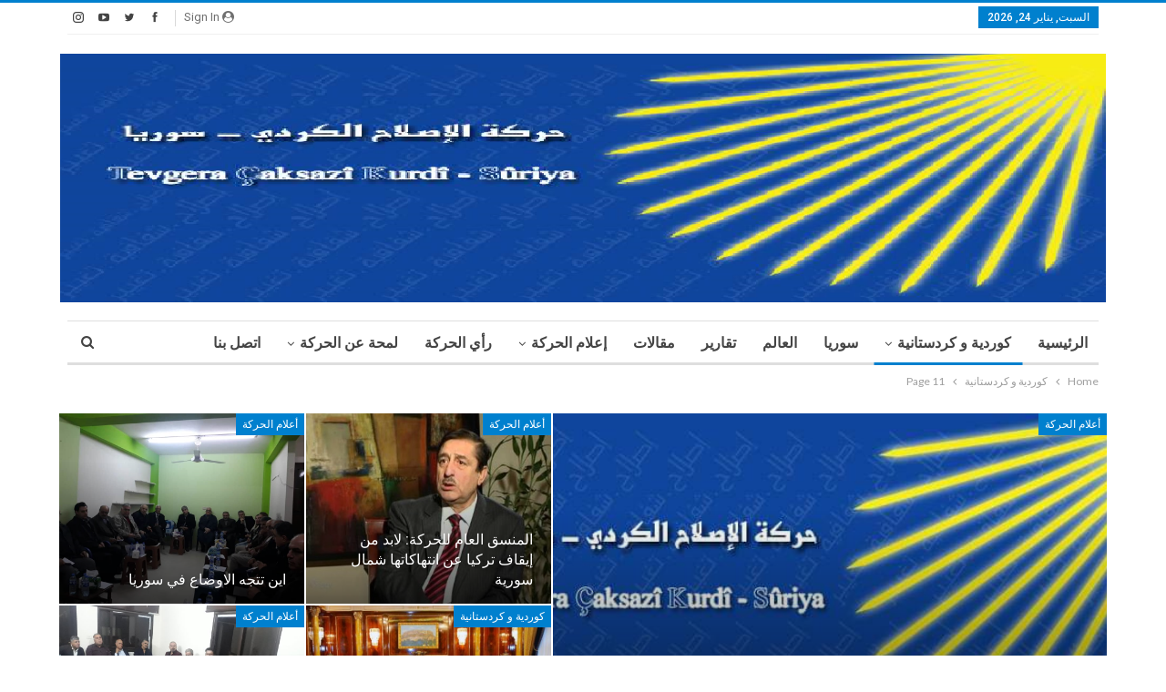

--- FILE ---
content_type: text/html; charset=UTF-8
request_url: http://eslahkurd.org/?cat=2&paged=11
body_size: 20221
content:
	<!DOCTYPE html>
		<!--[if IE 8]>
	<html class="ie ie8" dir="rtl" lang="ar"> <![endif]-->
	<!--[if IE 9]>
	<html class="ie ie9" dir="rtl" lang="ar"> <![endif]-->
	<!--[if gt IE 9]><!-->
<html dir="rtl" lang="ar"> <!--<![endif]-->
	<head>
				<meta charset="UTF-8">
		<meta http-equiv="X-UA-Compatible" content="IE=edge">
		<meta name="viewport" content="width=device-width, initial-scale=1.0">
		<link rel="pingback" href="http://eslahkurd.org/xmlrpc.php"/>

		<title>كوردية و كردستانية &#8211; الصفحة 11 &#8211; موقع حركة الإصلاح الكردي-سوريا</title>
<meta name='robots' content='max-image-preview:large' />

<!-- Better Open Graph, Schema.org & Twitter Integration -->
<meta property="og:locale" content="ar"/>
<meta property="og:site_name" content="موقع حركة الإصلاح الكردي-سوريا"/>
<meta property="og:url" content="http://eslahkurd.org/?cat=2&amp;paged=11"/>
<meta property="og:title" content="Archives"/>
<meta property="og:description" content="إصلاح- شفافية - تغيير"/>
<meta property="og:type" content="website"/>
<meta name="twitter:card" content="summary"/>
<meta name="twitter:url" content="http://eslahkurd.org/?cat=2&amp;paged=11"/>
<meta name="twitter:title" content="Archives"/>
<meta name="twitter:description" content="إصلاح- شفافية - تغيير"/>
<!-- / Better Open Graph, Schema.org & Twitter Integration. -->
<link rel='dns-prefetch' href='//fonts.googleapis.com' />
<link rel="alternate" type="application/rss+xml" title="موقع حركة الإصلاح الكردي-سوريا &laquo; الخلاصة" href="http://eslahkurd.org/?feed=rss2" />
<link rel="alternate" type="application/rss+xml" title="موقع حركة الإصلاح الكردي-سوريا &laquo; خلاصة التعليقات" href="http://eslahkurd.org/?feed=comments-rss2" />
<link rel="alternate" type="application/rss+xml" title="موقع حركة الإصلاح الكردي-سوريا &laquo; كوردية و كردستانية خلاصة التصنيف" href="http://eslahkurd.org/?feed=rss2&#038;cat=2" />
<script type="text/javascript">
window._wpemojiSettings = {"baseUrl":"https:\/\/s.w.org\/images\/core\/emoji\/14.0.0\/72x72\/","ext":".png","svgUrl":"https:\/\/s.w.org\/images\/core\/emoji\/14.0.0\/svg\/","svgExt":".svg","source":{"concatemoji":"http:\/\/eslahkurd.org\/wp-includes\/js\/wp-emoji-release.min.js?ver=6.1.9"}};
/*! This file is auto-generated */
!function(e,a,t){var n,r,o,i=a.createElement("canvas"),p=i.getContext&&i.getContext("2d");function s(e,t){var a=String.fromCharCode,e=(p.clearRect(0,0,i.width,i.height),p.fillText(a.apply(this,e),0,0),i.toDataURL());return p.clearRect(0,0,i.width,i.height),p.fillText(a.apply(this,t),0,0),e===i.toDataURL()}function c(e){var t=a.createElement("script");t.src=e,t.defer=t.type="text/javascript",a.getElementsByTagName("head")[0].appendChild(t)}for(o=Array("flag","emoji"),t.supports={everything:!0,everythingExceptFlag:!0},r=0;r<o.length;r++)t.supports[o[r]]=function(e){if(p&&p.fillText)switch(p.textBaseline="top",p.font="600 32px Arial",e){case"flag":return s([127987,65039,8205,9895,65039],[127987,65039,8203,9895,65039])?!1:!s([55356,56826,55356,56819],[55356,56826,8203,55356,56819])&&!s([55356,57332,56128,56423,56128,56418,56128,56421,56128,56430,56128,56423,56128,56447],[55356,57332,8203,56128,56423,8203,56128,56418,8203,56128,56421,8203,56128,56430,8203,56128,56423,8203,56128,56447]);case"emoji":return!s([129777,127995,8205,129778,127999],[129777,127995,8203,129778,127999])}return!1}(o[r]),t.supports.everything=t.supports.everything&&t.supports[o[r]],"flag"!==o[r]&&(t.supports.everythingExceptFlag=t.supports.everythingExceptFlag&&t.supports[o[r]]);t.supports.everythingExceptFlag=t.supports.everythingExceptFlag&&!t.supports.flag,t.DOMReady=!1,t.readyCallback=function(){t.DOMReady=!0},t.supports.everything||(n=function(){t.readyCallback()},a.addEventListener?(a.addEventListener("DOMContentLoaded",n,!1),e.addEventListener("load",n,!1)):(e.attachEvent("onload",n),a.attachEvent("onreadystatechange",function(){"complete"===a.readyState&&t.readyCallback()})),(e=t.source||{}).concatemoji?c(e.concatemoji):e.wpemoji&&e.twemoji&&(c(e.twemoji),c(e.wpemoji)))}(window,document,window._wpemojiSettings);
</script>
<style type="text/css">
img.wp-smiley,
img.emoji {
	display: inline !important;
	border: none !important;
	box-shadow: none !important;
	height: 1em !important;
	width: 1em !important;
	margin: 0 0.07em !important;
	vertical-align: -0.1em !important;
	background: none !important;
	padding: 0 !important;
}
</style>
	<link rel='stylesheet' id='wp-block-library-rtl-css' href='http://eslahkurd.org/wp-includes/css/dist/block-library/style-rtl.min.css?ver=6.1.9' type='text/css' media='all' />
<link rel='stylesheet' id='classic-theme-styles-css' href='http://eslahkurd.org/wp-includes/css/classic-themes.min.css?ver=1' type='text/css' media='all' />
<style id='global-styles-inline-css' type='text/css'>
body{--wp--preset--color--black: #000000;--wp--preset--color--cyan-bluish-gray: #abb8c3;--wp--preset--color--white: #ffffff;--wp--preset--color--pale-pink: #f78da7;--wp--preset--color--vivid-red: #cf2e2e;--wp--preset--color--luminous-vivid-orange: #ff6900;--wp--preset--color--luminous-vivid-amber: #fcb900;--wp--preset--color--light-green-cyan: #7bdcb5;--wp--preset--color--vivid-green-cyan: #00d084;--wp--preset--color--pale-cyan-blue: #8ed1fc;--wp--preset--color--vivid-cyan-blue: #0693e3;--wp--preset--color--vivid-purple: #9b51e0;--wp--preset--gradient--vivid-cyan-blue-to-vivid-purple: linear-gradient(135deg,rgba(6,147,227,1) 0%,rgb(155,81,224) 100%);--wp--preset--gradient--light-green-cyan-to-vivid-green-cyan: linear-gradient(135deg,rgb(122,220,180) 0%,rgb(0,208,130) 100%);--wp--preset--gradient--luminous-vivid-amber-to-luminous-vivid-orange: linear-gradient(135deg,rgba(252,185,0,1) 0%,rgba(255,105,0,1) 100%);--wp--preset--gradient--luminous-vivid-orange-to-vivid-red: linear-gradient(135deg,rgba(255,105,0,1) 0%,rgb(207,46,46) 100%);--wp--preset--gradient--very-light-gray-to-cyan-bluish-gray: linear-gradient(135deg,rgb(238,238,238) 0%,rgb(169,184,195) 100%);--wp--preset--gradient--cool-to-warm-spectrum: linear-gradient(135deg,rgb(74,234,220) 0%,rgb(151,120,209) 20%,rgb(207,42,186) 40%,rgb(238,44,130) 60%,rgb(251,105,98) 80%,rgb(254,248,76) 100%);--wp--preset--gradient--blush-light-purple: linear-gradient(135deg,rgb(255,206,236) 0%,rgb(152,150,240) 100%);--wp--preset--gradient--blush-bordeaux: linear-gradient(135deg,rgb(254,205,165) 0%,rgb(254,45,45) 50%,rgb(107,0,62) 100%);--wp--preset--gradient--luminous-dusk: linear-gradient(135deg,rgb(255,203,112) 0%,rgb(199,81,192) 50%,rgb(65,88,208) 100%);--wp--preset--gradient--pale-ocean: linear-gradient(135deg,rgb(255,245,203) 0%,rgb(182,227,212) 50%,rgb(51,167,181) 100%);--wp--preset--gradient--electric-grass: linear-gradient(135deg,rgb(202,248,128) 0%,rgb(113,206,126) 100%);--wp--preset--gradient--midnight: linear-gradient(135deg,rgb(2,3,129) 0%,rgb(40,116,252) 100%);--wp--preset--duotone--dark-grayscale: url('#wp-duotone-dark-grayscale');--wp--preset--duotone--grayscale: url('#wp-duotone-grayscale');--wp--preset--duotone--purple-yellow: url('#wp-duotone-purple-yellow');--wp--preset--duotone--blue-red: url('#wp-duotone-blue-red');--wp--preset--duotone--midnight: url('#wp-duotone-midnight');--wp--preset--duotone--magenta-yellow: url('#wp-duotone-magenta-yellow');--wp--preset--duotone--purple-green: url('#wp-duotone-purple-green');--wp--preset--duotone--blue-orange: url('#wp-duotone-blue-orange');--wp--preset--font-size--small: 13px;--wp--preset--font-size--medium: 20px;--wp--preset--font-size--large: 36px;--wp--preset--font-size--x-large: 42px;--wp--preset--spacing--20: 0.44rem;--wp--preset--spacing--30: 0.67rem;--wp--preset--spacing--40: 1rem;--wp--preset--spacing--50: 1.5rem;--wp--preset--spacing--60: 2.25rem;--wp--preset--spacing--70: 3.38rem;--wp--preset--spacing--80: 5.06rem;}:where(.is-layout-flex){gap: 0.5em;}body .is-layout-flow > .alignleft{float: left;margin-inline-start: 0;margin-inline-end: 2em;}body .is-layout-flow > .alignright{float: right;margin-inline-start: 2em;margin-inline-end: 0;}body .is-layout-flow > .aligncenter{margin-left: auto !important;margin-right: auto !important;}body .is-layout-constrained > .alignleft{float: left;margin-inline-start: 0;margin-inline-end: 2em;}body .is-layout-constrained > .alignright{float: right;margin-inline-start: 2em;margin-inline-end: 0;}body .is-layout-constrained > .aligncenter{margin-left: auto !important;margin-right: auto !important;}body .is-layout-constrained > :where(:not(.alignleft):not(.alignright):not(.alignfull)){max-width: var(--wp--style--global--content-size);margin-left: auto !important;margin-right: auto !important;}body .is-layout-constrained > .alignwide{max-width: var(--wp--style--global--wide-size);}body .is-layout-flex{display: flex;}body .is-layout-flex{flex-wrap: wrap;align-items: center;}body .is-layout-flex > *{margin: 0;}:where(.wp-block-columns.is-layout-flex){gap: 2em;}.has-black-color{color: var(--wp--preset--color--black) !important;}.has-cyan-bluish-gray-color{color: var(--wp--preset--color--cyan-bluish-gray) !important;}.has-white-color{color: var(--wp--preset--color--white) !important;}.has-pale-pink-color{color: var(--wp--preset--color--pale-pink) !important;}.has-vivid-red-color{color: var(--wp--preset--color--vivid-red) !important;}.has-luminous-vivid-orange-color{color: var(--wp--preset--color--luminous-vivid-orange) !important;}.has-luminous-vivid-amber-color{color: var(--wp--preset--color--luminous-vivid-amber) !important;}.has-light-green-cyan-color{color: var(--wp--preset--color--light-green-cyan) !important;}.has-vivid-green-cyan-color{color: var(--wp--preset--color--vivid-green-cyan) !important;}.has-pale-cyan-blue-color{color: var(--wp--preset--color--pale-cyan-blue) !important;}.has-vivid-cyan-blue-color{color: var(--wp--preset--color--vivid-cyan-blue) !important;}.has-vivid-purple-color{color: var(--wp--preset--color--vivid-purple) !important;}.has-black-background-color{background-color: var(--wp--preset--color--black) !important;}.has-cyan-bluish-gray-background-color{background-color: var(--wp--preset--color--cyan-bluish-gray) !important;}.has-white-background-color{background-color: var(--wp--preset--color--white) !important;}.has-pale-pink-background-color{background-color: var(--wp--preset--color--pale-pink) !important;}.has-vivid-red-background-color{background-color: var(--wp--preset--color--vivid-red) !important;}.has-luminous-vivid-orange-background-color{background-color: var(--wp--preset--color--luminous-vivid-orange) !important;}.has-luminous-vivid-amber-background-color{background-color: var(--wp--preset--color--luminous-vivid-amber) !important;}.has-light-green-cyan-background-color{background-color: var(--wp--preset--color--light-green-cyan) !important;}.has-vivid-green-cyan-background-color{background-color: var(--wp--preset--color--vivid-green-cyan) !important;}.has-pale-cyan-blue-background-color{background-color: var(--wp--preset--color--pale-cyan-blue) !important;}.has-vivid-cyan-blue-background-color{background-color: var(--wp--preset--color--vivid-cyan-blue) !important;}.has-vivid-purple-background-color{background-color: var(--wp--preset--color--vivid-purple) !important;}.has-black-border-color{border-color: var(--wp--preset--color--black) !important;}.has-cyan-bluish-gray-border-color{border-color: var(--wp--preset--color--cyan-bluish-gray) !important;}.has-white-border-color{border-color: var(--wp--preset--color--white) !important;}.has-pale-pink-border-color{border-color: var(--wp--preset--color--pale-pink) !important;}.has-vivid-red-border-color{border-color: var(--wp--preset--color--vivid-red) !important;}.has-luminous-vivid-orange-border-color{border-color: var(--wp--preset--color--luminous-vivid-orange) !important;}.has-luminous-vivid-amber-border-color{border-color: var(--wp--preset--color--luminous-vivid-amber) !important;}.has-light-green-cyan-border-color{border-color: var(--wp--preset--color--light-green-cyan) !important;}.has-vivid-green-cyan-border-color{border-color: var(--wp--preset--color--vivid-green-cyan) !important;}.has-pale-cyan-blue-border-color{border-color: var(--wp--preset--color--pale-cyan-blue) !important;}.has-vivid-cyan-blue-border-color{border-color: var(--wp--preset--color--vivid-cyan-blue) !important;}.has-vivid-purple-border-color{border-color: var(--wp--preset--color--vivid-purple) !important;}.has-vivid-cyan-blue-to-vivid-purple-gradient-background{background: var(--wp--preset--gradient--vivid-cyan-blue-to-vivid-purple) !important;}.has-light-green-cyan-to-vivid-green-cyan-gradient-background{background: var(--wp--preset--gradient--light-green-cyan-to-vivid-green-cyan) !important;}.has-luminous-vivid-amber-to-luminous-vivid-orange-gradient-background{background: var(--wp--preset--gradient--luminous-vivid-amber-to-luminous-vivid-orange) !important;}.has-luminous-vivid-orange-to-vivid-red-gradient-background{background: var(--wp--preset--gradient--luminous-vivid-orange-to-vivid-red) !important;}.has-very-light-gray-to-cyan-bluish-gray-gradient-background{background: var(--wp--preset--gradient--very-light-gray-to-cyan-bluish-gray) !important;}.has-cool-to-warm-spectrum-gradient-background{background: var(--wp--preset--gradient--cool-to-warm-spectrum) !important;}.has-blush-light-purple-gradient-background{background: var(--wp--preset--gradient--blush-light-purple) !important;}.has-blush-bordeaux-gradient-background{background: var(--wp--preset--gradient--blush-bordeaux) !important;}.has-luminous-dusk-gradient-background{background: var(--wp--preset--gradient--luminous-dusk) !important;}.has-pale-ocean-gradient-background{background: var(--wp--preset--gradient--pale-ocean) !important;}.has-electric-grass-gradient-background{background: var(--wp--preset--gradient--electric-grass) !important;}.has-midnight-gradient-background{background: var(--wp--preset--gradient--midnight) !important;}.has-small-font-size{font-size: var(--wp--preset--font-size--small) !important;}.has-medium-font-size{font-size: var(--wp--preset--font-size--medium) !important;}.has-large-font-size{font-size: var(--wp--preset--font-size--large) !important;}.has-x-large-font-size{font-size: var(--wp--preset--font-size--x-large) !important;}
.wp-block-navigation a:where(:not(.wp-element-button)){color: inherit;}
:where(.wp-block-columns.is-layout-flex){gap: 2em;}
.wp-block-pullquote{font-size: 1.5em;line-height: 1.6;}
</style>
<link rel='stylesheet' id='wsl-widget-css' href='http://eslahkurd.org/wp-content/plugins/wordpress-social-login/assets/css/style.css?ver=6.1.9' type='text/css' media='all' />
<link rel='stylesheet' id='ms-main-css' href='http://eslahkurd.org/wp-content/plugins/masterslider/public/assets/css/masterslider.main.css?ver=3.5.5' type='text/css' media='all' />
<link rel='stylesheet' id='ms-custom-css' href='http://eslahkurd.org/wp-content/uploads/masterslider/custom.css?ver=1.1' type='text/css' media='all' />
<link rel='stylesheet' id='better-framework-main-fonts-css' href='https://fonts.googleapis.com/css?family=Lato:400,700%7CRoboto:400,500,700&#038;display=swap' type='text/css' media='all' />
<script type='text/javascript' src='http://eslahkurd.org/wp-includes/js/jquery/jquery.min.js?ver=3.6.1' id='jquery-core-js'></script>
<script type='text/javascript' src='http://eslahkurd.org/wp-includes/js/jquery/jquery-migrate.min.js?ver=3.3.2' id='jquery-migrate-js'></script>
<script type='text/javascript' src='http://eslahkurd.org/wp-content/plugins/fikraticker/js/jquery.innerfade.js?ver=6.1.9' id='jquery.innerfade-js'></script>
<script type='text/javascript' src='http://eslahkurd.org/wp-content/plugins/fikraticker/js/jquery.newsticker.js?ver=6.1.9' id='jquery.newsticker-js'></script>
<!--[if lt IE 9]>
<script type='text/javascript' src='http://eslahkurd.org/wp-content/themes/publisher/includes/libs/better-framework/assets/js/html5shiv.min.js?ver=3.15.0' id='bf-html5shiv-js'></script>
<![endif]-->
<!--[if lt IE 9]>
<script type='text/javascript' src='http://eslahkurd.org/wp-content/themes/publisher/includes/libs/better-framework/assets/js/respond.min.js?ver=3.15.0' id='bf-respond-js'></script>
<![endif]-->
<link rel="https://api.w.org/" href="http://eslahkurd.org/index.php?rest_route=/" /><link rel="alternate" type="application/json" href="http://eslahkurd.org/index.php?rest_route=/wp/v2/categories/2" /><link rel="EditURI" type="application/rsd+xml" title="RSD" href="http://eslahkurd.org/xmlrpc.php?rsd" />
<link rel="wlwmanifest" type="application/wlwmanifest+xml" href="http://eslahkurd.org/wp-includes/wlwmanifest.xml" />
<meta name="generator" content="WordPress 6.1.9" />
			<link rel="amphtml" href="http://eslahkurd.org/?amp=1"/>
						<meta property="ia:markup_url" content="http://eslahkurd.org/?p=7194&amp;ia_markup=1" />
			<script>var ms_grabbing_curosr='http://eslahkurd.org/wp-content/plugins/masterslider/public/assets/css/common/grabbing.cur',ms_grab_curosr='http://eslahkurd.org/wp-content/plugins/masterslider/public/assets/css/common/grab.cur';</script>
<meta name="generator" content="MasterSlider 3.5.5 - Responsive Touch Image Slider" />
<meta name="generator" content="Powered by WPBakery Page Builder - drag and drop page builder for WordPress."/>
<script type="application/ld+json">{
    "@context": "http://schema.org/",
    "@type": "Organization",
    "@id": "#organization",
    "logo": {
        "@type": "ImageObject",
        "url": "http://eslahkurd.org/wp-content/uploads/2022/12/logo123.png"
    },
    "url": "http://eslahkurd.org/",
    "name": "\u0645\u0648\u0642\u0639 \u062d\u0631\u0643\u0629 \u0627\u0644\u0625\u0635\u0644\u0627\u062d \u0627\u0644\u0643\u0631\u062f\u064a-\u0633\u0648\u0631\u064a\u0627",
    "description": "\u0625\u0635\u0644\u0627\u062d- \u0634\u0641\u0627\u0641\u064a\u0629 - \u062a\u063a\u064a\u064a\u0631"
}</script>
<script type="application/ld+json">{
    "@context": "http://schema.org/",
    "@type": "WebSite",
    "name": "\u0645\u0648\u0642\u0639 \u062d\u0631\u0643\u0629 \u0627\u0644\u0625\u0635\u0644\u0627\u062d \u0627\u0644\u0643\u0631\u062f\u064a-\u0633\u0648\u0631\u064a\u0627",
    "alternateName": "\u0625\u0635\u0644\u0627\u062d- \u0634\u0641\u0627\u0641\u064a\u0629 - \u062a\u063a\u064a\u064a\u0631",
    "url": "http://eslahkurd.org/"
}</script>
<link rel='stylesheet' id='better-playlist' href='http://eslahkurd.org/wp-content/plugins/better-playlist/css/better-playlist-rtl.min.css' type='text/css' media='all' />
<link rel='stylesheet' id='bs-icons' href='http://eslahkurd.org/wp-content/themes/publisher/includes/libs/better-framework/assets/css/bs-icons.css' type='text/css' media='all' />
<link rel='stylesheet' id='better-social-counter' href='http://eslahkurd.org/wp-content/plugins/better-social-counter/css/style.min.css' type='text/css' media='all' />
<link rel='stylesheet' id='better-social-counter-rtl' href='http://eslahkurd.org/wp-content/plugins/better-social-counter/css/rtl.min.css' type='text/css' media='all' />
<link rel='stylesheet' id='better-weather' href='http://eslahkurd.org/wp-content/plugins/better-weather/css/bw-style.min.css' type='text/css' media='all' />
<link rel='stylesheet' id='bf-slick' href='http://eslahkurd.org/wp-content/themes/publisher/includes/libs/better-framework/assets/css/slick.min.css' type='text/css' media='all' />
<link rel='stylesheet' id='fontawesome' href='http://eslahkurd.org/wp-content/themes/publisher/includes/libs/better-framework/assets/css/font-awesome.min.css' type='text/css' media='all' />
<link rel='stylesheet' id='br-numbers' href='https://fonts.googleapis.com/css?family=Oswald&text=0123456789./\%' type='text/css' media='all' />
<link rel='stylesheet' id='better-reviews' href='http://eslahkurd.org/wp-content/plugins/better-reviews/css/better-reviews.min.css' type='text/css' media='all' />
<link rel='stylesheet' id='better-reviews-rtl' href='http://eslahkurd.org/wp-content/plugins/better-reviews/css/better-reviews-rtl.min.css' type='text/css' media='all' />
<link rel='stylesheet' id='blockquote-pack-pro' href='http://eslahkurd.org/wp-content/plugins/blockquote-pack-pro/css/blockquote-pack.min.css' type='text/css' media='all' />
<link rel='stylesheet' id='blockquote-pack-rtl' href='http://eslahkurd.org/wp-content/plugins/blockquote-pack-pro/css/blockquote-pack-rtl.min.css' type='text/css' media='all' />
<link rel='stylesheet' id='financial-pack-pro-rtl' href='http://eslahkurd.org/wp-content/plugins/financial-pack-pro/css/financial-pack-rtl.min.css' type='text/css' media='all' />
<link rel='stylesheet' id='newsletter-pack' href='http://eslahkurd.org/wp-content/plugins/newsletter-pack-pro/css/newsletter-pack.min.css' type='text/css' media='all' />
<link rel='stylesheet' id='newsletter-pack-rtl' href='http://eslahkurd.org/wp-content/plugins/newsletter-pack-pro/css/newsletter-pack.rtl.min.css' type='text/css' media='all' />
<link rel='stylesheet' id='smart-lists-pack-pro' href='http://eslahkurd.org/wp-content/plugins/smart-lists-pack-pro/css/smart-lists-pack.min.css' type='text/css' media='all' />
<link rel='stylesheet' id='smart-lists-pack-rtl' href='http://eslahkurd.org/wp-content/plugins/smart-lists-pack-pro/css/smart-lists-pack-rtl.min.css' type='text/css' media='all' />
<link rel='stylesheet' id='wp-embedder-pack-pro' href='http://eslahkurd.org/wp-content/plugins/wp-embedder-pack/assets/css/wpep.min.css' type='text/css' media='all' />
<link rel='stylesheet' id='pretty-photo' href='http://eslahkurd.org/wp-content/themes/publisher/includes/libs/better-framework/assets/css/pretty-photo.min.css' type='text/css' media='all' />
<link rel='stylesheet' id='theme-libs' href='http://eslahkurd.org/wp-content/themes/publisher/css/theme-libs.min.css' type='text/css' media='all' />
<link rel='stylesheet' id='publisher' href='http://eslahkurd.org/wp-content/themes/publisher/style-7.11.0.min.css' type='text/css' media='all' />
<link rel='stylesheet' id='publisher-rtl' href='http://eslahkurd.org/wp-content/themes/publisher/rtl.min.css' type='text/css' media='all' />
<link rel='stylesheet' id='7.11.0-1671902945' href='http://eslahkurd.org/wp-content/bs-booster-cache/e14f65a26f27b7894b9eca1e4f14faec.css' type='text/css' media='all' />
<meta name="generator" content="Powered by Slider Revolution 6.5.5 - responsive, Mobile-Friendly Slider Plugin for WordPress with comfortable drag and drop interface." />
<script type="text/javascript">function setREVStartSize(e){
			//window.requestAnimationFrame(function() {				 
				window.RSIW = window.RSIW===undefined ? window.innerWidth : window.RSIW;	
				window.RSIH = window.RSIH===undefined ? window.innerHeight : window.RSIH;	
				try {								
					var pw = document.getElementById(e.c).parentNode.offsetWidth,
						newh;
					pw = pw===0 || isNaN(pw) ? window.RSIW : pw;
					e.tabw = e.tabw===undefined ? 0 : parseInt(e.tabw);
					e.thumbw = e.thumbw===undefined ? 0 : parseInt(e.thumbw);
					e.tabh = e.tabh===undefined ? 0 : parseInt(e.tabh);
					e.thumbh = e.thumbh===undefined ? 0 : parseInt(e.thumbh);
					e.tabhide = e.tabhide===undefined ? 0 : parseInt(e.tabhide);
					e.thumbhide = e.thumbhide===undefined ? 0 : parseInt(e.thumbhide);
					e.mh = e.mh===undefined || e.mh=="" || e.mh==="auto" ? 0 : parseInt(e.mh,0);		
					if(e.layout==="fullscreen" || e.l==="fullscreen") 						
						newh = Math.max(e.mh,window.RSIH);					
					else{					
						e.gw = Array.isArray(e.gw) ? e.gw : [e.gw];
						for (var i in e.rl) if (e.gw[i]===undefined || e.gw[i]===0) e.gw[i] = e.gw[i-1];					
						e.gh = e.el===undefined || e.el==="" || (Array.isArray(e.el) && e.el.length==0)? e.gh : e.el;
						e.gh = Array.isArray(e.gh) ? e.gh : [e.gh];
						for (var i in e.rl) if (e.gh[i]===undefined || e.gh[i]===0) e.gh[i] = e.gh[i-1];
											
						var nl = new Array(e.rl.length),
							ix = 0,						
							sl;					
						e.tabw = e.tabhide>=pw ? 0 : e.tabw;
						e.thumbw = e.thumbhide>=pw ? 0 : e.thumbw;
						e.tabh = e.tabhide>=pw ? 0 : e.tabh;
						e.thumbh = e.thumbhide>=pw ? 0 : e.thumbh;					
						for (var i in e.rl) nl[i] = e.rl[i]<window.RSIW ? 0 : e.rl[i];
						sl = nl[0];									
						for (var i in nl) if (sl>nl[i] && nl[i]>0) { sl = nl[i]; ix=i;}															
						var m = pw>(e.gw[ix]+e.tabw+e.thumbw) ? 1 : (pw-(e.tabw+e.thumbw)) / (e.gw[ix]);					
						newh =  (e.gh[ix] * m) + (e.tabh + e.thumbh);
					}
					var el = document.getElementById(e.c);
					if (el!==null && el) el.style.height = newh+"px";					
					el = document.getElementById(e.c+"_wrapper");
					if (el!==null && el) {
						el.style.height = newh+"px";
						el.style.display = "block";
					}
				} catch(e){
					console.log("Failure at Presize of Slider:" + e)
				}					   
			//});
		  };</script>
<noscript><style> .wpb_animate_when_almost_visible { opacity: 1; }</style></noscript>	</head>

<body class="rtl archive paged category category-2 paged-11 category-paged-11 _masterslider _msp_version_3.5.5 bs-theme bs-publisher bs-publisher-clean-magazine active-light-box active-top-line close-rh page-layout-1-col page-layout-no-sidebar full-width main-menu-sticky-smart main-menu-boxed active-ajax-search single-prim-cat-2 single-cat-2  wpb-js-composer js-comp-ver-6.7.0 vc_responsive bs-ll-a" dir="rtl">
<svg xmlns="http://www.w3.org/2000/svg" viewBox="0 0 0 0" width="0" height="0" focusable="false" role="none" style="visibility: hidden; position: absolute; left: -9999px; overflow: hidden;" ><defs><filter id="wp-duotone-dark-grayscale"><feColorMatrix color-interpolation-filters="sRGB" type="matrix" values=" .299 .587 .114 0 0 .299 .587 .114 0 0 .299 .587 .114 0 0 .299 .587 .114 0 0 " /><feComponentTransfer color-interpolation-filters="sRGB" ><feFuncR type="table" tableValues="0 0.49803921568627" /><feFuncG type="table" tableValues="0 0.49803921568627" /><feFuncB type="table" tableValues="0 0.49803921568627" /><feFuncA type="table" tableValues="1 1" /></feComponentTransfer><feComposite in2="SourceGraphic" operator="in" /></filter></defs></svg><svg xmlns="http://www.w3.org/2000/svg" viewBox="0 0 0 0" width="0" height="0" focusable="false" role="none" style="visibility: hidden; position: absolute; left: -9999px; overflow: hidden;" ><defs><filter id="wp-duotone-grayscale"><feColorMatrix color-interpolation-filters="sRGB" type="matrix" values=" .299 .587 .114 0 0 .299 .587 .114 0 0 .299 .587 .114 0 0 .299 .587 .114 0 0 " /><feComponentTransfer color-interpolation-filters="sRGB" ><feFuncR type="table" tableValues="0 1" /><feFuncG type="table" tableValues="0 1" /><feFuncB type="table" tableValues="0 1" /><feFuncA type="table" tableValues="1 1" /></feComponentTransfer><feComposite in2="SourceGraphic" operator="in" /></filter></defs></svg><svg xmlns="http://www.w3.org/2000/svg" viewBox="0 0 0 0" width="0" height="0" focusable="false" role="none" style="visibility: hidden; position: absolute; left: -9999px; overflow: hidden;" ><defs><filter id="wp-duotone-purple-yellow"><feColorMatrix color-interpolation-filters="sRGB" type="matrix" values=" .299 .587 .114 0 0 .299 .587 .114 0 0 .299 .587 .114 0 0 .299 .587 .114 0 0 " /><feComponentTransfer color-interpolation-filters="sRGB" ><feFuncR type="table" tableValues="0.54901960784314 0.98823529411765" /><feFuncG type="table" tableValues="0 1" /><feFuncB type="table" tableValues="0.71764705882353 0.25490196078431" /><feFuncA type="table" tableValues="1 1" /></feComponentTransfer><feComposite in2="SourceGraphic" operator="in" /></filter></defs></svg><svg xmlns="http://www.w3.org/2000/svg" viewBox="0 0 0 0" width="0" height="0" focusable="false" role="none" style="visibility: hidden; position: absolute; left: -9999px; overflow: hidden;" ><defs><filter id="wp-duotone-blue-red"><feColorMatrix color-interpolation-filters="sRGB" type="matrix" values=" .299 .587 .114 0 0 .299 .587 .114 0 0 .299 .587 .114 0 0 .299 .587 .114 0 0 " /><feComponentTransfer color-interpolation-filters="sRGB" ><feFuncR type="table" tableValues="0 1" /><feFuncG type="table" tableValues="0 0.27843137254902" /><feFuncB type="table" tableValues="0.5921568627451 0.27843137254902" /><feFuncA type="table" tableValues="1 1" /></feComponentTransfer><feComposite in2="SourceGraphic" operator="in" /></filter></defs></svg><svg xmlns="http://www.w3.org/2000/svg" viewBox="0 0 0 0" width="0" height="0" focusable="false" role="none" style="visibility: hidden; position: absolute; left: -9999px; overflow: hidden;" ><defs><filter id="wp-duotone-midnight"><feColorMatrix color-interpolation-filters="sRGB" type="matrix" values=" .299 .587 .114 0 0 .299 .587 .114 0 0 .299 .587 .114 0 0 .299 .587 .114 0 0 " /><feComponentTransfer color-interpolation-filters="sRGB" ><feFuncR type="table" tableValues="0 0" /><feFuncG type="table" tableValues="0 0.64705882352941" /><feFuncB type="table" tableValues="0 1" /><feFuncA type="table" tableValues="1 1" /></feComponentTransfer><feComposite in2="SourceGraphic" operator="in" /></filter></defs></svg><svg xmlns="http://www.w3.org/2000/svg" viewBox="0 0 0 0" width="0" height="0" focusable="false" role="none" style="visibility: hidden; position: absolute; left: -9999px; overflow: hidden;" ><defs><filter id="wp-duotone-magenta-yellow"><feColorMatrix color-interpolation-filters="sRGB" type="matrix" values=" .299 .587 .114 0 0 .299 .587 .114 0 0 .299 .587 .114 0 0 .299 .587 .114 0 0 " /><feComponentTransfer color-interpolation-filters="sRGB" ><feFuncR type="table" tableValues="0.78039215686275 1" /><feFuncG type="table" tableValues="0 0.94901960784314" /><feFuncB type="table" tableValues="0.35294117647059 0.47058823529412" /><feFuncA type="table" tableValues="1 1" /></feComponentTransfer><feComposite in2="SourceGraphic" operator="in" /></filter></defs></svg><svg xmlns="http://www.w3.org/2000/svg" viewBox="0 0 0 0" width="0" height="0" focusable="false" role="none" style="visibility: hidden; position: absolute; left: -9999px; overflow: hidden;" ><defs><filter id="wp-duotone-purple-green"><feColorMatrix color-interpolation-filters="sRGB" type="matrix" values=" .299 .587 .114 0 0 .299 .587 .114 0 0 .299 .587 .114 0 0 .299 .587 .114 0 0 " /><feComponentTransfer color-interpolation-filters="sRGB" ><feFuncR type="table" tableValues="0.65098039215686 0.40392156862745" /><feFuncG type="table" tableValues="0 1" /><feFuncB type="table" tableValues="0.44705882352941 0.4" /><feFuncA type="table" tableValues="1 1" /></feComponentTransfer><feComposite in2="SourceGraphic" operator="in" /></filter></defs></svg><svg xmlns="http://www.w3.org/2000/svg" viewBox="0 0 0 0" width="0" height="0" focusable="false" role="none" style="visibility: hidden; position: absolute; left: -9999px; overflow: hidden;" ><defs><filter id="wp-duotone-blue-orange"><feColorMatrix color-interpolation-filters="sRGB" type="matrix" values=" .299 .587 .114 0 0 .299 .587 .114 0 0 .299 .587 .114 0 0 .299 .587 .114 0 0 " /><feComponentTransfer color-interpolation-filters="sRGB" ><feFuncR type="table" tableValues="0.098039215686275 1" /><feFuncG type="table" tableValues="0 0.66274509803922" /><feFuncB type="table" tableValues="0.84705882352941 0.41960784313725" /><feFuncA type="table" tableValues="1 1" /></feComponentTransfer><feComposite in2="SourceGraphic" operator="in" /></filter></defs></svg>		<div class="main-wrap content-main-wrap">
			<header id="header" class="site-header header-style-2 boxed" itemscope="itemscope" itemtype="http://schema.org/WPHeader">

		<section class="topbar topbar-style-1 hidden-xs hidden-xs">
	<div class="content-wrap">
		<div class="container">
			<div class="topbar-inner clearfix">

									<div class="section-links">
								<div  class="  better-studio-shortcode bsc-clearfix better-social-counter style-button not-colored in-4-col">
						<ul class="social-list bsc-clearfix"><li class="social-item facebook"><a href = "https://www.facebook.com/Eslahkurd" target = "_blank" > <i class="item-icon bsfi-facebook" ></i><span class="item-title" > Likes </span> </a> </li> <li class="social-item twitter"><a href = "https://twitter.com/BetterSTU" target = "_blank" > <i class="item-icon bsfi-twitter" ></i><span class="item-title" > Followers </span> </a> </li> <li class="social-item youtube"><a href = "https://youtube.com/channel/UCrNkHRTRk33C9hzYij4B5ng" target = "_blank" > <i class="item-icon bsfi-youtube" ></i><span class="item-title" > Subscribers </span> </a> </li> <li class="social-item instagram"><a href = "https://instagram.com/betterstudio" target = "_blank" > <i class="item-icon bsfi-instagram" ></i><span class="item-title" > Followers </span> </a> </li> 			</ul>
		</div>
									<a class="topbar-sign-in behind-social"
							   data-toggle="modal" data-target="#bsLoginModal">
								<i class="fa fa-user-circle"></i> Sign in							</a>

							<div class="modal sign-in-modal fade" id="bsLoginModal" tabindex="-1" role="dialog"
							     style="display: none">
								<div class="modal-dialog" role="document">
									<div class="modal-content">
											<span class="close-modal" data-dismiss="modal" aria-label="Close"><i
														class="fa fa-close"></i></span>
										<div class="modal-body">
											<div id="form_6457_" class="bs-shortcode bs-login-shortcode ">
		<div class="bs-login bs-type-login"  style="display:none">

					<div class="bs-login-panel bs-login-sign-panel bs-current-login-panel">
								<form name="loginform"
				      action="http://eslahkurd.org/wp-login.php" method="post">

					
					<div class="login-header">
						<span class="login-icon fa fa-user-circle main-color"></span>
						<p>Welcome, Login to your account.</p>
					</div>
											<div class="login-field social-login-buttons clearfix">
														<ul class="items-count-3">
																	<li class="item-1">
												<a
			rel="nofollow"
			href="http://eslahkurd.org/wp-login.php?action=wordpress_social_authenticate&mode=login&redirect_to=http%3A%2F%2Feslahkurd.org%2F%3Fcat%3D2%26paged%3D11&provider=Facebook"
			data-provider="Facebook"
			class="btn social-login-btn social-login-btn-facebook with-icon"><i class="bf-icon  bsfi-facebook"></i>Login with Facebook		</a>
											</li>
																		<li class="item-2">
												<a
			rel="nofollow"
			href="http://eslahkurd.org/wp-login.php?action=wordpress_social_authenticate&mode=login&redirect_to=http%3A%2F%2Feslahkurd.org%2F%3Fcat%3D2%26paged%3D11&provider=Google"
			data-provider="Google"
			class="btn social-login-btn social-login-btn-google with-icon"><i class="bf-icon  bsfi-gplus"></i>Google		</a>
											</li>
																		<li class="item-3">
												<a
			rel="nofollow"
			href="http://eslahkurd.org/wp-login.php?action=wordpress_social_authenticate&mode=login&redirect_to=http%3A%2F%2Feslahkurd.org%2F%3Fcat%3D2%26paged%3D11&provider=Twitter"
			data-provider="Twitter"
			class="btn social-login-btn social-login-btn-twitter with-icon"><i class="bf-icon  bsfi-twitter"></i>Twitter		</a>
											</li>
																</ul>
							<div class="or-wrapper"><span
										class="or-text">Or</span></div>
						</div>
					
					<div class="login-field login-username">
						<input type="text" name="log" id="form_6457_user_login" class="input"
						       value="" size="20"
						       placeholder="Username or Email..." required/>
					</div>

					<div class="login-field login-password">
						<input type="password" name="pwd" id="form_6457_user_pass"
						       class="input"
						       value="" size="20" placeholder="Password..."
						       required/>
					</div>

					
					<div class="login-field">
						<a href="http://eslahkurd.org/wp-login.php?action=lostpassword&redirect_to=http%3A%2F%2Feslahkurd.org%2F%3Fcat%3D2%26paged%3D11"
						   class="go-reset-panel">Forget password?</a>

													<span class="login-remember">
							<input class="remember-checkbox" name="rememberme" type="checkbox"
							       id="form_6457_rememberme"
							       value="forever"  />
							<label class="remember-label">Remember me</label>
						</span>
											</div>

					
					<div class="login-field login-submit">
						<input type="submit" name="wp-submit"
						       class="button-primary login-btn"
						       value="Log In"/>
						<input type="hidden" name="redirect_to" value="http://eslahkurd.org/?cat=2&#038;paged=11"/>
					</div>

									</form>
			</div>

			<div class="bs-login-panel bs-login-reset-panel">

				<span class="go-login-panel"><i
							class="fa fa-angle-right"></i> Sign in</span>

				<div class="bs-login-reset-panel-inner">
					<div class="login-header">
						<span class="login-icon fa fa-support"></span>
						<p>Recover your password.</p>
						<p>A password will be e-mailed to you.</p>
					</div>
										<form name="lostpasswordform" id="form_6457_lostpasswordform"
					      action="http://eslahkurd.org/wp-login.php?action=lostpassword"
					      method="post">

						<div class="login-field reset-username">
							<input type="text" name="user_login" class="input" value=""
							       placeholder="Username or Email..."
							       required/>
						</div>

						
						<div class="login-field reset-submit">

							<input type="hidden" name="redirect_to" value=""/>
							<input type="submit" name="wp-submit" class="login-btn"
							       value="Send My Password"/>

						</div>
					</form>
				</div>
			</div>
			</div>
	</div>
										</div>
									</div>
								</div>
							</div>
												</div>
				
				<div class="section-menu">
						<div id="menu-top" class="menu top-menu-wrapper" role="navigation" itemscope="itemscope" itemtype="http://schema.org/SiteNavigationElement">
		<nav class="top-menu-container">

			<ul id="top-navigation" class="top-menu menu clearfix bsm-pure">
									<li id="topbar-date" class="menu-item menu-item-date">
					<span
						class="topbar-date">السبت, يناير 24, 2026</span>
					</li>
								</ul>

		</nav>
	</div>
				</div>
			</div>
		</div>
	</div>
</section>
		<div class="header-inner">
			<div class="content-wrap">
				<div class="container">
					<div class="row">
						<div class="row-height">
							<div class="logo-col col-xs-12">
								<div class="col-inside">
									<div id="site-branding" class="site-branding">
	<p  id="site-title" class="logo h1 img-logo">
	<a href="http://eslahkurd.org/" itemprop="url" rel="home">
					<img id="site-logo" src="http://eslahkurd.org/wp-content/uploads/2022/12/logo123.png"
			     alt="Publisher"  />

			<span class="site-title">Publisher - إصلاح- شفافية - تغيير</span>
				</a>
</p>
</div><!-- .site-branding -->
								</div>
							</div>
													</div>
					</div>
				</div>
			</div>
		</div>

		<div id="menu-main" class="menu main-menu-wrapper show-search-item menu-actions-btn-width-1" role="navigation" itemscope="itemscope" itemtype="http://schema.org/SiteNavigationElement">
	<div class="main-menu-inner">
		<div class="content-wrap">
			<div class="container">

				<nav class="main-menu-container">
					<ul id="main-navigation" class="main-menu menu bsm-pure clearfix">
						<li id="menu-item-21" class="menu-item menu-item-type-custom menu-item-object-custom menu-item-home better-anim-fade menu-item-21"><a href="http://eslahkurd.org/">الرئيسية</a></li>
<li id="menu-item-4" class="menu-item menu-item-type-taxonomy menu-item-object-category current-menu-item menu-item-has-children menu-term-2 better-anim-fade menu-item-4"><a href="http://eslahkurd.org/?cat=2" aria-current="page">كوردية و كردستانية</a>
<ul class="sub-menu">
	<li id="menu-item-10" class="menu-item menu-item-type-taxonomy menu-item-object-category menu-term-3 better-anim-fade menu-item-10"><a href="http://eslahkurd.org/?cat=3">كردية</a></li>
	<li id="menu-item-9" class="menu-item menu-item-type-taxonomy menu-item-object-category menu-term-4 better-anim-fade menu-item-9"><a href="http://eslahkurd.org/?cat=4">كردستانية</a></li>
</ul>
</li>
<li id="menu-item-950" class="menu-item menu-item-type-taxonomy menu-item-object-category menu-term-14 better-anim-fade menu-item-950"><a href="http://eslahkurd.org/?cat=14">سوريا</a></li>
<li id="menu-item-948" class="menu-item menu-item-type-taxonomy menu-item-object-category menu-term-13 better-anim-fade menu-item-948"><a href="http://eslahkurd.org/?cat=13">العالم</a></li>
<li id="menu-item-1598" class="menu-item menu-item-type-taxonomy menu-item-object-category menu-term-17 better-anim-fade menu-item-1598"><a href="http://eslahkurd.org/?cat=17">تقارير</a></li>
<li id="menu-item-11" class="menu-item menu-item-type-taxonomy menu-item-object-category menu-term-6 better-anim-fade menu-item-11"><a href="http://eslahkurd.org/?cat=6">مقالات</a></li>
<li id="menu-item-5" class="menu-item menu-item-type-taxonomy menu-item-object-category menu-item-has-children menu-term-8 better-anim-fade menu-item-5"><a href="http://eslahkurd.org/?cat=8">إعلام الحركة</a>
<ul class="sub-menu">
	<li id="menu-item-12" class="menu-item menu-item-type-taxonomy menu-item-object-category menu-term-10 better-anim-fade menu-item-12"><a href="http://eslahkurd.org/?cat=10">نشرة نداء الإصلاح</a></li>
	<li id="menu-item-6" class="menu-item menu-item-type-taxonomy menu-item-object-category menu-term-9 better-anim-fade menu-item-6"><a href="http://eslahkurd.org/?cat=9">بيانات</a></li>
	<li id="menu-item-949" class="menu-item menu-item-type-taxonomy menu-item-object-category menu-term-15 better-anim-fade menu-item-949"><a href="http://eslahkurd.org/?cat=15">انشطة</a></li>
</ul>
</li>
<li id="menu-item-8" class="menu-item menu-item-type-taxonomy menu-item-object-category menu-term-7 better-anim-fade menu-item-8"><a href="http://eslahkurd.org/?cat=7">رأي الحركة</a></li>
<li id="menu-item-938" class="menu-item menu-item-type-post_type menu-item-object-page menu-item-has-children better-anim-fade menu-item-938"><a href="http://eslahkurd.org/?page_id=934">لمحة عن الحركة</a>
<ul class="sub-menu">
	<li id="menu-item-941" class="menu-item menu-item-type-post_type menu-item-object-page better-anim-fade menu-item-941"><a href="http://eslahkurd.org/?page_id=939">البرنامج السياسي للحركة</a></li>
	<li id="menu-item-944" class="menu-item menu-item-type-post_type menu-item-object-page better-anim-fade menu-item-944"><a href="http://eslahkurd.org/?page_id=942">اللائحة التنظيمية للحركة</a></li>
</ul>
</li>
<li id="menu-item-951" class="menu-item menu-item-type-post_type menu-item-object-page better-anim-fade menu-item-951"><a href="http://eslahkurd.org/?page_id=945">اتصل بنا</a></li>
					</ul><!-- #main-navigation -->
											<div class="menu-action-buttons width-1">
															<div class="search-container close">
									<span class="search-handler"><i class="fa fa-search"></i></span>

									<div class="search-box clearfix">
										<form role="search" method="get" class="search-form clearfix" action="http://eslahkurd.org">
	<input type="search" class="search-field"
	       placeholder="Search..."
	       value="" name="s"
	       title="Search for:"
	       autocomplete="off">
	<input type="submit" class="search-submit" value="Search">
</form><!-- .search-form -->
									</div>
								</div>
														</div>
										</nav><!-- .main-menu-container -->

			</div>
		</div>
	</div>
</div><!-- .menu -->
	</header><!-- .header -->
	<div class="rh-header clearfix dark deferred-block-exclude">
		<div class="rh-container clearfix">

			<div class="menu-container close">
				<span class="menu-handler"><span class="lines"></span></span>
			</div><!-- .menu-container -->

			<div class="logo-container rh-img-logo">
				<a href="http://eslahkurd.org/" itemprop="url" rel="home">
											<img src="http://eslahkurd.org/wp-content/uploads/2022/12/logo123.png"
						     alt="موقع حركة الإصلاح الكردي-سوريا"  />				</a>
			</div><!-- .logo-container -->
		</div><!-- .rh-container -->
	</div><!-- .rh-header -->
<nav role="navigation" aria-label="Breadcrumbs" class="bf-breadcrumb clearfix bc-top-style bc-before-slider-style-3"><div class="content-wrap"><div class="container bf-breadcrumb-container"><ul class="bf-breadcrumb-items" itemscope itemtype="http://schema.org/BreadcrumbList"><meta name="numberOfItems" content="3" /><meta name="itemListOrder" content="Ascending" /><li itemprop="itemListElement" itemscope itemtype="http://schema.org/ListItem" class="bf-breadcrumb-item bf-breadcrumb-begin"><a itemprop="item" href="http://eslahkurd.org" rel="home"><span itemprop="name">Home</span></a><meta itemprop="position" content="1" /></li><li itemprop="itemListElement" itemscope itemtype="http://schema.org/ListItem" class="bf-breadcrumb-item"><span itemprop="name">كوردية و كردستانية</span><meta itemprop="item" content="http://eslahkurd.org/?cat=2"/><meta itemprop="position" content="2" /></li><li itemprop="itemListElement" itemscope itemtype="http://schema.org/ListItem" class="bf-breadcrumb-item bf-breadcrumb-end"><span itemprop="name">Page 11</span><meta itemprop="position" content="3" /></li></ul></div></div></nav><div class="content-wrap">
	<div class="slider-container clearfix slider-type-custom-blocks slider-bc-before slider-style-3-container slider-overlay-simple-gr">
	<div class="content-wrap">
	<div class="container">
	<div class="row">
	<div class="col-sm-12">
		<div class="listing listing-modern-grid listing-modern-grid-2 clearfix slider-overlay-simple-gr">
		<div class="mg-col mg-col-1">
				<article class="post-8235 type-post format-standard has-post-thumbnail  listing-item-1 listing-item listing-mg-item listing-mg-2-item listing-mg-type-1 main-term-8">
	<div class="item-content">
		<a  title="بمناسبة الذكرى السنوية الحادية عشرة لإنطلاقة حركة الإصلاح الكردي – سوريا" data-src="http://eslahkurd.org/wp-content/uploads/2020/04/FB_IMG_1586804415431.jpg" data-bs-srcset="{&quot;baseurl&quot;:&quot;http:\/\/eslahkurd.org\/wp-content\/uploads\/2020\/04\/&quot;,&quot;sizes&quot;:{&quot;720&quot;:&quot;FB_IMG_1586804415431.jpg&quot;}}"				class="img-cont" href="http://eslahkurd.org/?p=8235"></a>
		<div class="term-badges floated"><span class="term-badge term-8"><a href="http://eslahkurd.org/?cat=8">أعلام الحركة</a></span></div>		<div class="content-container">
			<h2 class="title">			<a href="http://eslahkurd.org/?p=8235" class="post-url post-title">
				بمناسبة الذكرى السنوية الحادية عشرة لإنطلاقة حركة الإصلاح الكردي – سوريا			</a>
			</h2>		<div class="post-meta">

							<a href="http://eslahkurd.org/?author=1"
				   title="Browse Author Articles"
				   class="post-author-a">
					<i class="post-author author">
						admin					</i>
				</a>
							<span class="time"><time class="post-published updated"
				                         datetime="2021-04-13T20:11:23+03:00">أبريل 13, 2021</time></span>
				<a href="http://eslahkurd.org/?p=8235#disqus_thread" title="Leave a comment on: &ldquo;بمناسبة الذكرى السنوية الحادية عشرة لإنطلاقة حركة الإصلاح الكردي – سوريا&rdquo;" class="comments"><i class="fa fa-comments-o"></i> </a>		</div>
				</div>
	</div>
	</article >
		</div>
		<div class="mg-col mg-col-2">
			<div class="mg-row mg-row-1 clearfix">
				<div class="item-2-cont">
						<article class="post-8224 type-post format-standard has-post-thumbnail  listing-item-2 listing-item listing-mg-item listing-mg-2-item listing-mg-type-1 main-term-8">
	<div class="item-content">
		<a  title="المنسق العام للحركة: لابد من إيقاف تركيا عن انتهاكاتها شمال سورية" data-src="http://eslahkurd.org/wp-content/uploads/2021/03/فيصل-يوسف-المنسق-العام-لحركة-الاصلاح-الكردية-في-سورية-450x300.jpg" data-bs-srcset="{&quot;baseurl&quot;:&quot;http:\/\/eslahkurd.org\/wp-content\/uploads\/2021\/03\/&quot;,&quot;sizes&quot;:{&quot;450&quot;:&quot;\u0641\u064a\u0635\u0644-\u064a\u0648\u0633\u0641-\u0627\u0644\u0645\u0646\u0633\u0642-\u0627\u0644\u0639\u0627\u0645-\u0644\u062d\u0631\u0643\u0629-\u0627\u0644\u0627\u0635\u0644\u0627\u062d-\u0627\u0644\u0643\u0631\u062f\u064a\u0629-\u0641\u064a-\u0633\u0648\u0631\u064a\u0629-450x300.jpg&quot;}}"				class="img-cont" href="http://eslahkurd.org/?p=8224"></a>
		<div class="term-badges floated"><span class="term-badge term-8"><a href="http://eslahkurd.org/?cat=8">أعلام الحركة</a></span></div>		<div class="content-container">
			<h2 class="title">			<a href="http://eslahkurd.org/?p=8224" class="post-url post-title">
				المنسق العام للحركة: لابد من إيقاف تركيا عن انتهاكاتها شمال سورية			</a>
			</h2>		</div>
	</div>
	</article >
				</div>
				<div class="item-3-cont">
						<article class="post-7953 type-post format-standard has-post-thumbnail  listing-item-3 listing-item listing-mg-item listing-mg-2-item listing-mg-type-1 main-term-8">
	<div class="item-content">
		<a  title="اين تتجه الاوضاع في سوريا" data-src="http://eslahkurd.org/wp-content/uploads/2019/12/1-Copy.jpg" data-bs-srcset="{&quot;baseurl&quot;:&quot;http:\/\/eslahkurd.org\/wp-content\/uploads\/2019\/12\/&quot;,&quot;sizes&quot;:{&quot;960&quot;:&quot;1-Copy.jpg&quot;}}"				class="img-cont" href="http://eslahkurd.org/?p=7953"></a>
		<div class="term-badges floated"><span class="term-badge term-8"><a href="http://eslahkurd.org/?cat=8">أعلام الحركة</a></span></div>		<div class="content-container">
			<h2 class="title">			<a href="http://eslahkurd.org/?p=7953" class="post-url post-title">
				اين تتجه الاوضاع في سوريا			</a>
			</h2>		</div>
	</div>
	</article >
				</div>
			</div>
			<div class="mg-row mg-row-2 clearfix">
				<div class="item-4-cont">
						<article class="post-7948 type-post format-standard has-post-thumbnail  listing-item-4 listing-item listing-mg-item listing-mg-2-item listing-mg-type-1 main-term-2">
	<div class="item-content">
		<a  title="فيصل يوسف: التقينا برئيس إقليم كوردستان وشرحنا له الوضع في كوردستان سوريا" data-src="http://eslahkurd.org/wp-content/uploads/2019/12/ن.jpg" data-bs-srcset="{&quot;baseurl&quot;:&quot;http:\/\/eslahkurd.org\/wp-content\/uploads\/2019\/12\/&quot;,&quot;sizes&quot;:{&quot;960&quot;:&quot;\u0646.jpg&quot;}}"				class="img-cont" href="http://eslahkurd.org/?p=7948"></a>
		<div class="term-badges floated"><span class="term-badge term-2"><a href="http://eslahkurd.org/?cat=2">كوردية و كردستانية</a></span></div>		<div class="content-container">
			<h2 class="title">			<a href="http://eslahkurd.org/?p=7948" class="post-url post-title">
				فيصل يوسف: التقينا برئيس إقليم كوردستان وشرحنا له الوضع في كوردستان&hellip;			</a>
			</h2>		</div>
	</div>
	</article >
				</div>
				<div class="item-5-cont">
						<article class="post-7938 type-post format-standard has-post-thumbnail  listing-item-5 listing-item listing-mg-item listing-mg-2-item listing-mg-type-1 main-term-8">
	<div class="item-content">
		<a  title="حركة الإصلاح الكردي تلتقي مع مجموعة من السياسيين والمثقفين والإعلاميين في قامشلو" data-src="http://eslahkurd.org/wp-content/uploads/2019/10/74341960_458688671448769_6397922982227869696_n.jpg" data-bs-srcset="{&quot;baseurl&quot;:&quot;http:\/\/eslahkurd.org\/wp-content\/uploads\/2019\/10\/&quot;,&quot;sizes&quot;:{&quot;960&quot;:&quot;74341960_458688671448769_6397922982227869696_n.jpg&quot;}}"				class="img-cont" href="http://eslahkurd.org/?p=7938"></a>
		<div class="term-badges floated"><span class="term-badge term-8"><a href="http://eslahkurd.org/?cat=8">أعلام الحركة</a></span></div>		<div class="content-container">
			<h2 class="title">			<a href="http://eslahkurd.org/?p=7938" class="post-url post-title">
				حركة الإصلاح الكردي تلتقي مع مجموعة من السياسيين والمثقفين والإعلاميين&hellip;			</a>
			</h2>		</div>
	</div>
	</article >
				</div>
			</div>
		</div>
	</div>
	</div>
	</div>
	</div>
	</div>
		</div>	<main id="content" class="content-container">

		<div class="container layout-1-col layout-no-sidebar layout-bc-before">
			<div class="main-section">
				<div class="content-column">
						<section class="archive-title category-title with-actions with-terms">
		<div class="pre-title"><span>Browsing Category</span></div>

					<div class="actions-container">
				<a class="rss-link" href="http://eslahkurd.org/?feed=rss2&#038;cat=2"><i class="fa fa-rss"></i></a>
			</div>
		
		<h1 class="page-heading"><span class="h-title">كوردية و كردستانية</span></h1>
		
					<div class="term-badges">
									<span class="term-badge term-8">
					<a href="http://eslahkurd.org/?cat=8">أعلام الحركة</a>
				</span>
										<span class="term-badge term-13">
					<a href="http://eslahkurd.org/?cat=13">العالم</a>
				</span>
										<span class="term-badge term-15">
					<a href="http://eslahkurd.org/?cat=15">انشطة</a>
				</span>
										<span class="term-badge term-9">
					<a href="http://eslahkurd.org/?cat=9">بيانات</a>
				</span>
										<span class="term-badge term-17">
					<a href="http://eslahkurd.org/?cat=17">تقارير</a>
				</span>
										<span class="term-badge term-5">
					<a href="http://eslahkurd.org/?cat=5">دولية</a>
				</span>
										<span class="term-badge term-7">
					<a href="http://eslahkurd.org/?cat=7">رأي الحركة</a>
				</span>
								</div>

				</section>
	<div class="listing listing-blog listing-blog-1 clearfix  columns-1">
		<article class="post-7194 type-post format-standard has-post-thumbnail   listing-item listing-item-blog  listing-item-blog-1 main-term-8 bsw-11 ">
		<div class="item-inner clearfix">
							<div class="featured clearfix">
					<div class="term-badges floated"><span class="term-badge term-8"><a href="http://eslahkurd.org/?cat=8">أعلام الحركة</a></span></div>					<a  title="المنسقية العامة لحركة الاصلاح الكوردي تعقد اجتماعها الاعتيادي وتبحث قضايا عديدة" data-src="http://eslahkurd.org/wp-content/uploads/2018/10/نبيلة-عمر.jpg" data-bs-srcset="{&quot;baseurl&quot;:&quot;http:\/\/eslahkurd.org\/wp-content\/uploads\/2018\/10\/&quot;,&quot;sizes&quot;:{&quot;625&quot;:&quot;\u0646\u0628\u064a\u0644\u0629-\u0639\u0645\u0631.jpg&quot;}}"							class="img-holder" href="http://eslahkurd.org/?p=7194"></a>
									</div>
			<h2 class="title">			<a href="http://eslahkurd.org/?p=7194" class="post-url post-title">
				المنسقية العامة لحركة الاصلاح الكوردي تعقد اجتماعها الاعتيادي وتبحث قضايا عديدة			</a>
			</h2>		<div class="post-meta">

							<a href="http://eslahkurd.org/?author=2"
				   title="Browse Author Articles"
				   class="post-author-a">
					<i class="post-author author">
						media salah					</i>
				</a>
							<span class="time"><time class="post-published updated"
				                         datetime="2018-10-04T21:34:14+03:00">أكتوبر 4, 2018</time></span>
				<a href="http://eslahkurd.org/?p=7194#disqus_thread" title="Leave a comment on: &ldquo;المنسقية العامة لحركة الاصلاح الكوردي تعقد اجتماعها الاعتيادي وتبحث قضايا عديدة&rdquo;" class="comments"><i class="fa fa-comments-o"></i> </a>		</div>
						<div class="post-summary">
					بعد ان اختتمت المنسقية العامة اجتماعها الاعتيادي يوم27/ايلول 2018وبغية تسليط الضوء على المواضيع التي تم تناولها من قبل المجتمعين التقى مكتب اعلام الحركة بالرفيقة نبيلة عمر عضو المنسقية العامة والتي صرحت بان "الاجتماع بحث في امور عديدة فعلى&hellip;				</div>
						</div>
	</article>
	<article class="post-7163 type-post format-standard has-post-thumbnail   listing-item listing-item-blog  listing-item-blog-1 main-term-17 bsw-11 ">
		<div class="item-inner clearfix">
							<div class="featured clearfix">
					<div class="term-badges floated"><span class="term-badge term-17"><a href="http://eslahkurd.org/?cat=17">تقارير</a></span></div>					<a  title="وفد من هيئة التفاوض السورية يزور نيويورك ويلتقي مع العديد مع قادة العالم" data-src="http://eslahkurd.org/wp-content/uploads/2018/09/42558935_1039124722913703_3720701491028164608_n.jpg" data-bs-srcset="{&quot;baseurl&quot;:&quot;http:\/\/eslahkurd.org\/wp-content\/uploads\/2018\/09\/&quot;,&quot;sizes&quot;:{&quot;960&quot;:&quot;42558935_1039124722913703_3720701491028164608_n.jpg&quot;}}"							class="img-holder" href="http://eslahkurd.org/?p=7163"></a>
									</div>
			<h2 class="title">			<a href="http://eslahkurd.org/?p=7163" class="post-url post-title">
				وفد من هيئة التفاوض السورية يزور نيويورك ويلتقي مع العديد مع قادة العالم			</a>
			</h2>		<div class="post-meta">

							<a href="http://eslahkurd.org/?author=2"
				   title="Browse Author Articles"
				   class="post-author-a">
					<i class="post-author author">
						media salah					</i>
				</a>
							<span class="time"><time class="post-published updated"
				                         datetime="2018-09-26T14:07:25+03:00">سبتمبر 26, 2018</time></span>
				<a href="http://eslahkurd.org/?p=7163#disqus_thread" title="Leave a comment on: &ldquo;وفد من هيئة التفاوض السورية يزور نيويورك ويلتقي مع العديد مع قادة العالم&rdquo;" class="comments"><i class="fa fa-comments-o"></i> </a>		</div>
						<div class="post-summary">
					الاعداد : ميديا الصالح

زار وفد من هيئة التفاوض السورية  في 22 أيلول /2018 والذي ضم كلا من "نصر الحريري، يحيى العريضي، هادي البحرة، حواس عكيد، اليس مفرج، وبدر جاموس" نيويورك الاميريكية واجرى عدة لقاءات على هامش الاجتماعات السنوية للجمعية&hellip;				</div>
						</div>
	</article>
	<article class="post-7161 type-post format-standard has-post-thumbnail   listing-item listing-item-blog  listing-item-blog-1 main-term-2 bsw-11 ">
		<div class="item-inner clearfix">
							<div class="featured clearfix">
					<div class="term-badges floated"><span class="term-badge term-2"><a href="http://eslahkurd.org/?cat=2">كوردية و كردستانية</a></span></div>					<a  title="بلاغ صادر عن اجتماع المجلس الوطني الكردي في سوريا" data-src="http://eslahkurd.org/wp-content/uploads/2015/03/لوغو-المجلس.jpg" data-bs-srcset="{&quot;baseurl&quot;:&quot;http:\/\/eslahkurd.org\/wp-content\/uploads\/2015\/03\/&quot;,&quot;sizes&quot;:{&quot;259&quot;:&quot;\u0644\u0648\u063a\u0648-\u0627\u0644\u0645\u062c\u0644\u0633.jpg&quot;}}"							class="img-holder" href="http://eslahkurd.org/?p=7161"></a>
									</div>
			<h2 class="title">			<a href="http://eslahkurd.org/?p=7161" class="post-url post-title">
				بلاغ صادر عن اجتماع المجلس الوطني الكردي في سوريا			</a>
			</h2>		<div class="post-meta">

							<a href="http://eslahkurd.org/?author=2"
				   title="Browse Author Articles"
				   class="post-author-a">
					<i class="post-author author">
						media salah					</i>
				</a>
							<span class="time"><time class="post-published updated"
				                         datetime="2018-09-24T21:31:58+03:00">سبتمبر 24, 2018</time></span>
				<a href="http://eslahkurd.org/?p=7161#disqus_thread" title="Leave a comment on: &ldquo;بلاغ صادر عن اجتماع المجلس الوطني الكردي في سوريا&rdquo;" class="comments"><i class="fa fa-comments-o"></i> </a>		</div>
						<div class="post-summary">
					عقد المجلس الوطني الكردي في سوريا اجتماعه الاعتيادي بتاريخ ٢٢/٩/٢٠١٨ ، وبعد الوقوف دقيقه صمت على ارواح شهداء كردستان وشهداء الثورة السورية وعلى روح البارزاني الخالد ، تم اعتماد جدول عمل الاجتماع الذي تضمن بالإضافة الى الوضع السياسي معاناة&hellip;				</div>
						</div>
	</article>
	<article class="post-7155 type-post format-standard has-post-thumbnail   listing-item listing-item-blog  listing-item-blog-1 main-term-2 bsw-11 ">
		<div class="item-inner clearfix">
							<div class="featured clearfix">
					<div class="term-badges floated"><span class="term-badge term-2"><a href="http://eslahkurd.org/?cat=2">كوردية و كردستانية</a></span></div>					<a  title="&#8220;هيومن رايتس ووتش &#8221; : تركيا انتهكت قوانين الحرب داخل اقليم كوردستان" data-src="http://eslahkurd.org/wp-content/uploads/2015/01/strike.jpg" data-bs-srcset="{&quot;baseurl&quot;:&quot;http:\/\/eslahkurd.org\/wp-content\/uploads\/2015\/01\/&quot;,&quot;sizes&quot;:{&quot;877&quot;:&quot;strike.jpg&quot;}}"							class="img-holder" href="http://eslahkurd.org/?p=7155"></a>
									</div>
			<h2 class="title">			<a href="http://eslahkurd.org/?p=7155" class="post-url post-title">
				&#8220;هيومن رايتس ووتش &#8221; : تركيا انتهكت قوانين الحرب داخل اقليم كوردستان			</a>
			</h2>		<div class="post-meta">

							<a href="http://eslahkurd.org/?author=2"
				   title="Browse Author Articles"
				   class="post-author-a">
					<i class="post-author author">
						media salah					</i>
				</a>
							<span class="time"><time class="post-published updated"
				                         datetime="2018-09-19T14:09:54+03:00">سبتمبر 19, 2018</time></span>
				<a href="http://eslahkurd.org/?p=7155#disqus_thread" title="Leave a comment on: &ldquo;&#8220;هيومن رايتس ووتش &#8221; : تركيا انتهكت قوانين الحرب داخل اقليم كوردستان&rdquo;" class="comments"><i class="fa fa-comments-o"></i> </a>		</div>
						<div class="post-summary">
					قالت منظمة "هيومن رايتس ووتش " الدولية المعنية بحقوق الانسان ، ان تركيا قامت بارتكاب انتهاكات لقوانين الحرب خلال هجمات للجيش التركي ضد حزب العمال الكوردستاني في مناطق داخل اقليم كوردستان.

 

وبحسب بيان للمنظمة، نشرته ايوم الاربعاء&hellip;				</div>
						</div>
	</article>
	<article class="post-7147 type-post format-standard has-post-thumbnail   listing-item listing-item-blog  listing-item-blog-1 main-term-2 bsw-11 ">
		<div class="item-inner clearfix">
							<div class="featured clearfix">
					<div class="term-badges floated"><span class="term-badge term-2"><a href="http://eslahkurd.org/?cat=2">كوردية و كردستانية</a></span></div>					<a  title="ايران بعد 1978 و التغذية على أزمات المنطقة" data-src="http://eslahkurd.org/wp-content/uploads/2018/09/40438903_269228270381450_8941980820596326400_n.jpg" data-bs-srcset="{&quot;baseurl&quot;:&quot;http:\/\/eslahkurd.org\/wp-content\/uploads\/2018\/09\/&quot;,&quot;sizes&quot;:{&quot;893&quot;:&quot;40438903_269228270381450_8941980820596326400_n.jpg&quot;}}"							class="img-holder" href="http://eslahkurd.org/?p=7147"></a>
									</div>
			<h2 class="title">			<a href="http://eslahkurd.org/?p=7147" class="post-url post-title">
				ايران بعد 1978 و التغذية على أزمات المنطقة			</a>
			</h2>		<div class="post-meta">

							<a href="http://eslahkurd.org/?author=2"
				   title="Browse Author Articles"
				   class="post-author-a">
					<i class="post-author author">
						media salah					</i>
				</a>
							<span class="time"><time class="post-published updated"
				                         datetime="2018-09-14T20:25:25+03:00">سبتمبر 14, 2018</time></span>
				<a href="http://eslahkurd.org/?p=7147#disqus_thread" title="Leave a comment on: &ldquo;ايران بعد 1978 و التغذية على أزمات المنطقة&rdquo;" class="comments"><i class="fa fa-comments-o"></i> </a>		</div>
						<div class="post-summary">
					فيروشاه عبد الرحمن / خاص

لاقى المجتمع السكاني الإيراني الكثير من الضغط و الاهمال ما أدى عام 1978 الى اعمال شغب و الى ما تشبه الحرب الأهلية بسبب القمع الشديد الذي قام به نظام الشاه وبنتيجة هذه الممارسات اجبرت المعارضة عام1979الشاه على&hellip;				</div>
						</div>
	</article>
	<article class="post-7144 type-post format-standard has-post-thumbnail   listing-item listing-item-blog  listing-item-blog-1 main-term-2 bsw-11 ">
		<div class="item-inner clearfix">
							<div class="featured clearfix">
					<div class="term-badges floated"><span class="term-badge term-2"><a href="http://eslahkurd.org/?cat=2">كوردية و كردستانية</a></span></div>					<a  title="الاستفتاء الكردي لم تكن حالة عابرة بل طموح وتطلعات مستمرة" data-src="http://eslahkurd.org/wp-content/uploads/2014/12/فهرس3.jpg" data-bs-srcset="{&quot;baseurl&quot;:&quot;http:\/\/eslahkurd.org\/wp-content\/uploads\/2014\/12\/&quot;,&quot;sizes&quot;:{&quot;132&quot;:&quot;\u0641\u0647\u0631\u06333.jpg&quot;}}"							class="img-holder" href="http://eslahkurd.org/?p=7144"></a>
									</div>
			<h2 class="title">			<a href="http://eslahkurd.org/?p=7144" class="post-url post-title">
				الاستفتاء الكردي لم تكن حالة عابرة بل طموح وتطلعات مستمرة			</a>
			</h2>		<div class="post-meta">

							<a href="http://eslahkurd.org/?author=2"
				   title="Browse Author Articles"
				   class="post-author-a">
					<i class="post-author author">
						media salah					</i>
				</a>
							<span class="time"><time class="post-published updated"
				                         datetime="2018-09-13T22:44:12+03:00">سبتمبر 13, 2018</time></span>
				<a href="http://eslahkurd.org/?p=7144#disqus_thread" title="Leave a comment on: &ldquo;الاستفتاء الكردي لم تكن حالة عابرة بل طموح وتطلعات مستمرة&rdquo;" class="comments"><i class="fa fa-comments-o"></i> </a>		</div>
						<div class="post-summary">
					فيصل يوسف

الاستفتاء الذي جرى بكردستان العراق لم يكن اجراء عاديا مثل اية انتخابات دورية تجرى لتشكيل برلمانات او مجالس بل جاء تتويجا لطموح يحمله أي كردي يتطلع للحياة الحرة الكريمة مثل باقي شعوب الارض لكنه يفتقدها بسبب التقسيمات التي جرت في&hellip;				</div>
						</div>
	</article>
	<article class="post-7139 type-post format-standard has-post-thumbnail   listing-item listing-item-blog  listing-item-blog-1 main-term-2 bsw-11 ">
		<div class="item-inner clearfix">
							<div class="featured clearfix">
					<div class="term-badges floated"><span class="term-badge term-2"><a href="http://eslahkurd.org/?cat=2">كوردية و كردستانية</a></span></div>					<a  title="في ذكرى ثورة أيلول" data-src="http://eslahkurd.org/wp-content/uploads/2016/04/10685328_845639552136207_6686764762191771724_n.jpg" data-bs-srcset="{&quot;baseurl&quot;:&quot;http:\/\/eslahkurd.org\/wp-content\/uploads\/2016\/04\/&quot;,&quot;sizes&quot;:{&quot;720&quot;:&quot;10685328_845639552136207_6686764762191771724_n.jpg&quot;}}"							class="img-holder" href="http://eslahkurd.org/?p=7139"></a>
									</div>
			<h2 class="title">			<a href="http://eslahkurd.org/?p=7139" class="post-url post-title">
				في ذكرى ثورة أيلول			</a>
			</h2>		<div class="post-meta">

							<a href="http://eslahkurd.org/?author=2"
				   title="Browse Author Articles"
				   class="post-author-a">
					<i class="post-author author">
						media salah					</i>
				</a>
							<span class="time"><time class="post-published updated"
				                         datetime="2018-09-11T21:25:31+03:00">سبتمبر 11, 2018</time></span>
				<a href="http://eslahkurd.org/?p=7139#disqus_thread" title="Leave a comment on: &ldquo;في ذكرى ثورة أيلول&rdquo;" class="comments"><i class="fa fa-comments-o"></i> </a>		</div>
						<div class="post-summary">
					افتتاحية العدد 30 من نشرة "نداء الاصلاح"

تفاءل الشعب الكردي في العراق بثورة 14تموز/1958 والذين كانوا جزءاً منها بهدف حماية حقوق كافة الشعب العراقي  بقيادة الراحل عبدالكريم قاسم ولكن جرت الأمور ليس كما تمناها الكورد و ذهبت باتجاه آخر بسبب&hellip;				</div>
						</div>
	</article>
	<article class="post-7133 type-post format-standard has-post-thumbnail   listing-item listing-item-blog  listing-item-blog-1 main-term-8 bsw-11 ">
		<div class="item-inner clearfix">
							<div class="featured clearfix">
					<div class="term-badges floated"><span class="term-badge term-8"><a href="http://eslahkurd.org/?cat=8">أعلام الحركة</a></span></div>					<a  title="صدور العدد 30 من نشرة &#8220;نداء الاصلاح&#8221;" data-src="http://eslahkurd.org/wp-content/uploads/2018/09/العدد-30.png" data-bs-srcset="{&quot;baseurl&quot;:&quot;http:\/\/eslahkurd.org\/wp-content\/uploads\/2018\/09\/&quot;,&quot;sizes&quot;:{&quot;1094&quot;:&quot;\u0627\u0644\u0639\u062f\u062f-30.png&quot;}}"							class="img-holder" href="http://eslahkurd.org/?p=7133"></a>
									</div>
			<h2 class="title">			<a href="http://eslahkurd.org/?p=7133" class="post-url post-title">
				صدور العدد 30 من نشرة &#8220;نداء الاصلاح&#8221;			</a>
			</h2>		<div class="post-meta">

							<a href="http://eslahkurd.org/?author=2"
				   title="Browse Author Articles"
				   class="post-author-a">
					<i class="post-author author">
						media salah					</i>
				</a>
							<span class="time"><time class="post-published updated"
				                         datetime="2018-09-10T21:38:55+03:00">سبتمبر 10, 2018</time></span>
				<a href="http://eslahkurd.org/?p=7133#disqus_thread" title="Leave a comment on: &ldquo;صدور العدد 30 من نشرة &#8220;نداء الاصلاح&#8221;&rdquo;" class="comments"><i class="fa fa-comments-o"></i> </a>		</div>
						<div class="post-summary">
					العدد 30 من نشرة نداء الاصلاح				</div>
						</div>
	</article>
	<article class="post-7130 type-post format-standard has-post-thumbnail   listing-item listing-item-blog  listing-item-blog-1 main-term-2 bsw-11 ">
		<div class="item-inner clearfix">
							<div class="featured clearfix">
					<div class="term-badges floated"><span class="term-badge term-2"><a href="http://eslahkurd.org/?cat=2">كوردية و كردستانية</a></span></div>					<a  title="بيان حول استمرار الانتهاكات في عفرين" data-src="http://eslahkurd.org/wp-content/uploads/2015/03/لوغو-المجلس.jpg" data-bs-srcset="{&quot;baseurl&quot;:&quot;http:\/\/eslahkurd.org\/wp-content\/uploads\/2015\/03\/&quot;,&quot;sizes&quot;:{&quot;259&quot;:&quot;\u0644\u0648\u063a\u0648-\u0627\u0644\u0645\u062c\u0644\u0633.jpg&quot;}}"							class="img-holder" href="http://eslahkurd.org/?p=7130"></a>
									</div>
			<h2 class="title">			<a href="http://eslahkurd.org/?p=7130" class="post-url post-title">
				بيان حول استمرار الانتهاكات في عفرين			</a>
			</h2>		<div class="post-meta">

							<a href="http://eslahkurd.org/?author=2"
				   title="Browse Author Articles"
				   class="post-author-a">
					<i class="post-author author">
						media salah					</i>
				</a>
							<span class="time"><time class="post-published updated"
				                         datetime="2018-09-09T23:28:00+03:00">سبتمبر 9, 2018</time></span>
				<a href="http://eslahkurd.org/?p=7130#disqus_thread" title="Leave a comment on: &ldquo;بيان حول استمرار الانتهاكات في عفرين&rdquo;" class="comments"><i class="fa fa-comments-o"></i> </a>		</div>
						<div class="post-summary">
					ما ان احتلت القوات التركية مدينة عفرين في ١٨/٣/٢٠١٨ وبسطت سيطرتها ونفوذها على كامل منطقتها، حتى سارعت الفصائل والمجموعات المسلحة والتي رافقتها في الدخول الى المنطقة الى ارتكاب جرائم بحق الاهالي في ارواحهم وممتلكاتهم، ورغم الادانات الواسعة&hellip;				</div>
						</div>
	</article>
	<article class="post-7119 type-post format-standard has-post-thumbnail   listing-item listing-item-blog  listing-item-blog-1 main-term-8 bsw-11 ">
		<div class="item-inner clearfix">
							<div class="featured clearfix">
					<div class="term-badges floated"><span class="term-badge term-8"><a href="http://eslahkurd.org/?cat=8">أعلام الحركة</a></span></div>					<a  title="هل انتهت الثورة السورية ؟!" data-src="http://eslahkurd.org/wp-content/uploads/2018/09/41320162_431229237405455_9013693911012474880_n.jpg" data-bs-srcset="{&quot;baseurl&quot;:&quot;http:\/\/eslahkurd.org\/wp-content\/uploads\/2018\/09\/&quot;,&quot;sizes&quot;:{&quot;960&quot;:&quot;41320162_431229237405455_9013693911012474880_n.jpg&quot;}}"							class="img-holder" href="http://eslahkurd.org/?p=7119"></a>
									</div>
			<h2 class="title">			<a href="http://eslahkurd.org/?p=7119" class="post-url post-title">
				هل انتهت الثورة السورية ؟!			</a>
			</h2>		<div class="post-meta">

							<a href="http://eslahkurd.org/?author=2"
				   title="Browse Author Articles"
				   class="post-author-a">
					<i class="post-author author">
						media salah					</i>
				</a>
							<span class="time"><time class="post-published updated"
				                         datetime="2018-09-09T22:08:42+03:00">سبتمبر 9, 2018</time></span>
				<a href="http://eslahkurd.org/?p=7119#disqus_thread" title="Leave a comment on: &ldquo;هل انتهت الثورة السورية ؟!&rdquo;" class="comments"><i class="fa fa-comments-o"></i> </a>		</div>
						<div class="post-summary">
					أقام منتدى الاصلاح و التغيير حلقة نقاشية بعنوان "هل انتهت الثورة السورية ؟!"  يوم الجمعة 7 أيلول في قاعة المنتدى بالقامشلي حضرها العديد من الشخصيات السياسية والنشطاء وفعاليات المجتمع المدني

نص ورقة العمل

تعرضت سورية في المراحل السابقة&hellip;				</div>
						</div>
	</article>
	</div>
				<div class="pagination bs-links-pagination clearfix" itemscope="itemscope" itemtype="http://schema.org/SiteNavigationElement/Pagination">
				<div class="older"><a href="http://eslahkurd.org/?cat=2&#038;paged=12"  rel="next">Older Posts <i class="fa fa-angle-double-left"></i></a></div>
				<div class="newer"><a href="http://eslahkurd.org/?cat=2&#038;paged=10"  rel="prev"><i class="fa fa-angle-double-right"></i> Newer Posts</a></div>
			</div>
							</div><!-- .content-column -->

			</div><!-- .main-section -->
		</div><!-- .layout-1-col -->

	</main><!-- main -->
	</div><!-- .content-wrap -->
	<footer id="site-footer" class="site-footer full-width">
		<div class="footer-social-icons">
	<div class="content-wrap">
		<div class="container">
					<div  class="  better-studio-shortcode bsc-clearfix better-social-counter style-big-button colored in-5-col">
						<ul class="social-list bsc-clearfix"><li class="social-item facebook"> <a href = "https://www.facebook.com/Eslahkurd" class="item-link" target = "_blank" > <i class="item-icon bsfi-facebook" ></i><span class="item-name" > Facebook</span> <span class="item-title-join" > Join us on Facebook</span> </a> </li> 			</ul>
		</div>
				</div>
	</div>
</div>
		<div class="copy-footer">
			<div class="content-wrap">
				<div class="container">
										<div class="row footer-copy-row">
						<div class="copy-1 col-lg-6 col-md-6 col-sm-6 col-xs-12">
							© 2026 - موقع حركة الإصلاح الكردي-سوريا. All Rights Reserved.						</div>
						<div class="copy-2 col-lg-6 col-md-6 col-sm-6 col-xs-12">
													</div>
					</div>
				</div>
			</div>
		</div>
	</footer><!-- .footer -->
		</div><!-- .main-wrap -->
			<span class="back-top"><i class="fa fa-arrow-up"></i></span>


		<script type="text/javascript">
			window.RS_MODULES = window.RS_MODULES || {};
			window.RS_MODULES.modules = window.RS_MODULES.modules || {};
			window.RS_MODULES.waiting = window.RS_MODULES.waiting || [];
			window.RS_MODULES.defered = true;
			window.RS_MODULES.moduleWaiting = window.RS_MODULES.moduleWaiting || {};
			window.RS_MODULES.type = 'compiled';
		</script>
		<script id='publisher-theme-pagination-js-extra'>
var bs_pagination_loc = {"loading":"<div class=\"bs-loading\"><div><\/div><div><\/div><div><\/div><div><\/div><div><\/div><div><\/div><div><\/div><div><\/div><div><\/div><\/div>"};
</script>
<script id='better-reviews-js-extra'>
var betterReviewsLoc = {"ajax_url":"http:\/\/eslahkurd.org\/wp-admin\/admin-ajax.php","cp":"\/"};
</script>
<script id='smart-lists-pack-pro-js-extra'>
var bs_smart_lists_loc = {"translations":{"nav_next":"Next","nav_prev":"Prev","trans_x_of_y":"%1$s of %2$s","trans_page_x_of_y":"Page %1$s of %2$s"}};
</script>
<script id='publisher-js-extra'>
var publisher_theme_global_loc = {"page":{"boxed":"full-width"},"header":{"style":"style-2","boxed":"boxed"},"ajax_url":"http:\/\/eslahkurd.org\/wp-admin\/admin-ajax.php","loading":"<div class=\"bs-loading\"><div><\/div><div><\/div><div><\/div><div><\/div><div><\/div><div><\/div><div><\/div><div><\/div><div><\/div><\/div>","translations":{"tabs_all":"All","tabs_more":"More","lightbox_expand":"Expand the image","lightbox_close":"Close"},"lightbox":{"not_classes":""},"main_menu":{"more_menu":"enable"},"top_menu":{"more_menu":"enable"},"skyscraper":{"sticky_gap":30,"sticky":true,"position":""},"share":{"more":true},"refresh_googletagads":"1","get_locale":"ar","notification":{"subscribe_msg":"By clicking the subscribe button you will never miss the new articles!","subscribed_msg":"You're subscribed to notifications","subscribe_btn":"Subscribe","subscribed_btn":"Unsubscribe"}};
var publisher_theme_ajax_search_loc = {"ajax_url":"http:\/\/eslahkurd.org\/wp-admin\/admin-ajax.php","previewMarkup":"<div class=\"ajax-search-results-wrapper ajax-search-no-product ajax-search-fullwidth\">\n\t<div class=\"ajax-search-results\">\n\t\t<div class=\"ajax-ajax-posts-list\">\n\t\t\t<div class=\"clean-title heading-typo\">\n\t\t\t\t<span>Posts<\/span>\n\t\t\t<\/div>\n\t\t\t<div class=\"posts-lists\" data-section-name=\"posts\"><\/div>\n\t\t<\/div>\n\t\t<div class=\"ajax-taxonomy-list\">\n\t\t\t<div class=\"ajax-categories-columns\">\n\t\t\t\t<div class=\"clean-title heading-typo\">\n\t\t\t\t\t<span>Categories<\/span>\n\t\t\t\t<\/div>\n\t\t\t\t<div class=\"posts-lists\" data-section-name=\"categories\"><\/div>\n\t\t\t<\/div>\n\t\t\t<div class=\"ajax-tags-columns\">\n\t\t\t\t<div class=\"clean-title heading-typo\">\n\t\t\t\t\t<span>Tags<\/span>\n\t\t\t\t<\/div>\n\t\t\t\t<div class=\"posts-lists\" data-section-name=\"tags\"><\/div>\n\t\t\t<\/div>\n\t\t<\/div>\n\t<\/div>\n<\/div>","full_width":"1"};
</script>
		<div class="rh-cover noscroll gr-5" >
			<span class="rh-close"></span>
			<div class="rh-panel rh-pm">
				<div class="rh-p-h">
											<span class="user-login">
													<span class="user-avatar user-avatar-icon"><i class="fa fa-user-circle"></i></span>
							Sign in						</span>				</div>

				<div class="rh-p-b">
										<div class="rh-c-m clearfix"></div>

											<form role="search" method="get" class="search-form" action="http://eslahkurd.org">
							<input type="search" class="search-field"
							       placeholder="Search..."
							       value="" name="s"
							       title="Search for:"
							       autocomplete="off">
							<input type="submit" class="search-submit" value="">
						</form>
										</div>
			</div>
							<div class="rh-panel rh-p-u">
					<div class="rh-p-h">
						<span class="rh-back-menu"><i></i></span>
					</div>

					<div class="rh-p-b">
						<div id="form_97905_" class="bs-shortcode bs-login-shortcode ">
		<div class="bs-login bs-type-login"  style="display:none">

					<div class="bs-login-panel bs-login-sign-panel bs-current-login-panel">
								<form name="loginform"
				      action="http://eslahkurd.org/wp-login.php" method="post">

					
					<div class="login-header">
						<span class="login-icon fa fa-user-circle main-color"></span>
						<p>Welcome, Login to your account.</p>
					</div>
											<div class="login-field social-login-buttons clearfix">
														<ul class="items-count-3">
																	<li class="item-1">
												<a
			rel="nofollow"
			href="http://eslahkurd.org/wp-login.php?action=wordpress_social_authenticate&mode=login&redirect_to=http%3A%2F%2Feslahkurd.org%2F%3Fcat%3D2%26paged%3D11&provider=Facebook"
			data-provider="Facebook"
			class="btn social-login-btn social-login-btn-facebook with-icon"><i class="bf-icon  bsfi-facebook"></i>Login with Facebook		</a>
											</li>
																		<li class="item-2">
												<a
			rel="nofollow"
			href="http://eslahkurd.org/wp-login.php?action=wordpress_social_authenticate&mode=login&redirect_to=http%3A%2F%2Feslahkurd.org%2F%3Fcat%3D2%26paged%3D11&provider=Google"
			data-provider="Google"
			class="btn social-login-btn social-login-btn-google with-icon"><i class="bf-icon  bsfi-gplus"></i>Google		</a>
											</li>
																		<li class="item-3">
												<a
			rel="nofollow"
			href="http://eslahkurd.org/wp-login.php?action=wordpress_social_authenticate&mode=login&redirect_to=http%3A%2F%2Feslahkurd.org%2F%3Fcat%3D2%26paged%3D11&provider=Twitter"
			data-provider="Twitter"
			class="btn social-login-btn social-login-btn-twitter with-icon"><i class="bf-icon  bsfi-twitter"></i>Twitter		</a>
											</li>
																</ul>
							<div class="or-wrapper"><span
										class="or-text">Or</span></div>
						</div>
					
					<div class="login-field login-username">
						<input type="text" name="log" id="form_97905_user_login" class="input"
						       value="" size="20"
						       placeholder="Username or Email..." required/>
					</div>

					<div class="login-field login-password">
						<input type="password" name="pwd" id="form_97905_user_pass"
						       class="input"
						       value="" size="20" placeholder="Password..."
						       required/>
					</div>

					
					<div class="login-field">
						<a href="http://eslahkurd.org/wp-login.php?action=lostpassword&redirect_to=http%3A%2F%2Feslahkurd.org%2F%3Fcat%3D2%26paged%3D11"
						   class="go-reset-panel">Forget password?</a>

													<span class="login-remember">
							<input class="remember-checkbox" name="rememberme" type="checkbox"
							       id="form_97905_rememberme"
							       value="forever"  />
							<label class="remember-label">Remember me</label>
						</span>
											</div>

					
					<div class="login-field login-submit">
						<input type="submit" name="wp-submit"
						       class="button-primary login-btn"
						       value="Log In"/>
						<input type="hidden" name="redirect_to" value="http://eslahkurd.org/?cat=2&#038;paged=11"/>
					</div>

									</form>
			</div>

			<div class="bs-login-panel bs-login-reset-panel">

				<span class="go-login-panel"><i
							class="fa fa-angle-right"></i> Sign in</span>

				<div class="bs-login-reset-panel-inner">
					<div class="login-header">
						<span class="login-icon fa fa-support"></span>
						<p>Recover your password.</p>
						<p>A password will be e-mailed to you.</p>
					</div>
										<form name="lostpasswordform" id="form_97905_lostpasswordform"
					      action="http://eslahkurd.org/wp-login.php?action=lostpassword"
					      method="post">

						<div class="login-field reset-username">
							<input type="text" name="user_login" class="input" value=""
							       placeholder="Username or Email..."
							       required/>
						</div>

						
						<div class="login-field reset-submit">

							<input type="hidden" name="redirect_to" value=""/>
							<input type="submit" name="wp-submit" class="login-btn"
							       value="Send My Password"/>

						</div>
					</form>
				</div>
			</div>
			</div>
	</div>					</div>
				</div>
						</div>
		<link rel='stylesheet' id='rs-plugin-settings-css' href='http://eslahkurd.org/wp-content/plugins/revslider/public/assets/css/rs6.css?ver=6.5.5' type='text/css' media='all' />
<style id='rs-plugin-settings-inline-css' type='text/css'>
#rs-demo-id {}
</style>
<script type='text/javascript' src='http://eslahkurd.org/wp-content/plugins/revslider/public/assets/js/rbtools.min.js?ver=6.5.5' defer async id='tp-tools-js'></script>
<script type='text/javascript' src='http://eslahkurd.org/wp-content/plugins/revslider/public/assets/js/rs6.min.js?ver=6.5.5' defer async id='revmin-js'></script>
<script type='text/javascript' async="async" src='http://eslahkurd.org/wp-content/bs-booster-cache/48eb17b8e1e2364806055576669e40eb.js?ver=6.1.9' id='bs-booster-js'></script>

<script>
var pugwe=function(t){"use strict";return{init:function(){0==pugwe.ads_state()&&pugwe.blocked_ads_fallback()},ads_state:function(){return void 0!==window.better_ads_adblock},blocked_ads_fallback:function(){var a=[];t(".pugwe-container").each(function(){if("image"==t(this).data("type"))return 0;a.push({element_id:t(this).attr("id"),ad_id:t(this).data("adid")})}),a.length<1||jQuery.ajax({url:'http://eslahkurd.org/wp-admin/admin-ajax.php',type:"POST",data:{action:"better_ads_manager_blocked_fallback",ads:a},success:function(a){var e=JSON.parse(a);t.each(e.ads,function(a,e){t("#"+e.element_id).html(e.code)})}})}}}(jQuery);jQuery(document).ready(function(){pugwe.init()});

</script>

<!-- BetterFramework Footer Inline JS -->
<script>
 var disqus_shortname = '';
            (function () {
                var s = document.createElement('script'); s.async = true;
                s.type = 'text/javascript';
                s.src = '//' + disqus_shortname + '.disqus.com/count.js';
                (document.getElementsByTagName('HEAD')[0] || document.getElementsByTagName('BODY')[0]).appendChild(s);
            }());

</script>
<!-- /BetterFramework Footer Inline JS-->

</body>
</html>